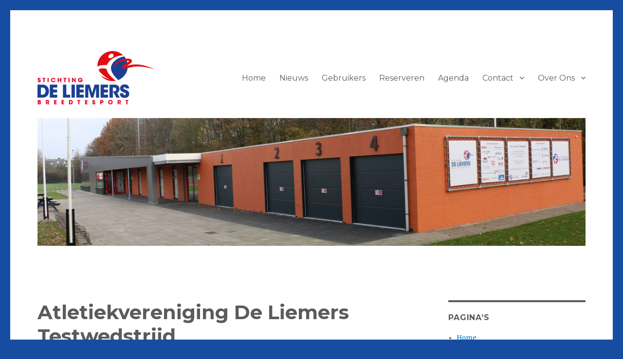

--- FILE ---
content_type: text/html; charset=UTF-8
request_url: https://www.deliemersbreedtesport.nl/activiteit/atletiekvereniging-de-liemers-testwedstrijd-2-2/
body_size: 10121
content:
<!DOCTYPE html>
<html lang="nl" class="no-js">
<head>
	<meta charset="UTF-8">
	<meta name="viewport" content="width=device-width, initial-scale=1">
	<link rel="profile" href="https://gmpg.org/xfn/11">
		<script>(function(html){html.className = html.className.replace(/\bno-js\b/,'js')})(document.documentElement);</script>
<title>Atletiekvereniging De Liemers Testwedstrijd &#8211; Stichting De Liemers Breedtesport</title>
<meta name='robots' content='max-image-preview:large' />
<link rel='dns-prefetch' href='//fonts.googleapis.com' />
<link href='https://fonts.gstatic.com' crossorigin rel='preconnect' />
<link rel="alternate" type="application/rss+xml" title="Stichting De Liemers Breedtesport &raquo; feed" href="https://www.deliemersbreedtesport.nl/feed/" />
<link rel="alternate" type="application/rss+xml" title="Stichting De Liemers Breedtesport &raquo; reactiesfeed" href="https://www.deliemersbreedtesport.nl/comments/feed/" />
<script>
window._wpemojiSettings = {"baseUrl":"https:\/\/s.w.org\/images\/core\/emoji\/14.0.0\/72x72\/","ext":".png","svgUrl":"https:\/\/s.w.org\/images\/core\/emoji\/14.0.0\/svg\/","svgExt":".svg","source":{"concatemoji":"https:\/\/www.deliemersbreedtesport.nl\/wp-includes\/js\/wp-emoji-release.min.js?ver=6.1.9"}};
/*! This file is auto-generated */
!function(e,a,t){var n,r,o,i=a.createElement("canvas"),p=i.getContext&&i.getContext("2d");function s(e,t){var a=String.fromCharCode,e=(p.clearRect(0,0,i.width,i.height),p.fillText(a.apply(this,e),0,0),i.toDataURL());return p.clearRect(0,0,i.width,i.height),p.fillText(a.apply(this,t),0,0),e===i.toDataURL()}function c(e){var t=a.createElement("script");t.src=e,t.defer=t.type="text/javascript",a.getElementsByTagName("head")[0].appendChild(t)}for(o=Array("flag","emoji"),t.supports={everything:!0,everythingExceptFlag:!0},r=0;r<o.length;r++)t.supports[o[r]]=function(e){if(p&&p.fillText)switch(p.textBaseline="top",p.font="600 32px Arial",e){case"flag":return s([127987,65039,8205,9895,65039],[127987,65039,8203,9895,65039])?!1:!s([55356,56826,55356,56819],[55356,56826,8203,55356,56819])&&!s([55356,57332,56128,56423,56128,56418,56128,56421,56128,56430,56128,56423,56128,56447],[55356,57332,8203,56128,56423,8203,56128,56418,8203,56128,56421,8203,56128,56430,8203,56128,56423,8203,56128,56447]);case"emoji":return!s([129777,127995,8205,129778,127999],[129777,127995,8203,129778,127999])}return!1}(o[r]),t.supports.everything=t.supports.everything&&t.supports[o[r]],"flag"!==o[r]&&(t.supports.everythingExceptFlag=t.supports.everythingExceptFlag&&t.supports[o[r]]);t.supports.everythingExceptFlag=t.supports.everythingExceptFlag&&!t.supports.flag,t.DOMReady=!1,t.readyCallback=function(){t.DOMReady=!0},t.supports.everything||(n=function(){t.readyCallback()},a.addEventListener?(a.addEventListener("DOMContentLoaded",n,!1),e.addEventListener("load",n,!1)):(e.attachEvent("onload",n),a.attachEvent("onreadystatechange",function(){"complete"===a.readyState&&t.readyCallback()})),(e=t.source||{}).concatemoji?c(e.concatemoji):e.wpemoji&&e.twemoji&&(c(e.twemoji),c(e.wpemoji)))}(window,document,window._wpemojiSettings);
</script>
<style>
img.wp-smiley,
img.emoji {
	display: inline !important;
	border: none !important;
	box-shadow: none !important;
	height: 1em !important;
	width: 1em !important;
	margin: 0 0.07em !important;
	vertical-align: -0.1em !important;
	background: none !important;
	padding: 0 !important;
}
</style>
	<link rel='stylesheet' id='ai1ec_style-css' href='//www.deliemersbreedtesport.nl/wp-content/plugins/all-in-one-event-calendar/public/themes-ai1ec/vortex/css/ai1ec_parsed_css.css?ver=3.0.0' media='all' />
<link rel='stylesheet' id='wp-block-library-css' href='https://www.deliemersbreedtesport.nl/wp-includes/css/dist/block-library/style.min.css?ver=6.1.9' media='all' />
<style id='wp-block-library-theme-inline-css'>
.wp-block-audio figcaption{color:#555;font-size:13px;text-align:center}.is-dark-theme .wp-block-audio figcaption{color:hsla(0,0%,100%,.65)}.wp-block-audio{margin:0 0 1em}.wp-block-code{border:1px solid #ccc;border-radius:4px;font-family:Menlo,Consolas,monaco,monospace;padding:.8em 1em}.wp-block-embed figcaption{color:#555;font-size:13px;text-align:center}.is-dark-theme .wp-block-embed figcaption{color:hsla(0,0%,100%,.65)}.wp-block-embed{margin:0 0 1em}.blocks-gallery-caption{color:#555;font-size:13px;text-align:center}.is-dark-theme .blocks-gallery-caption{color:hsla(0,0%,100%,.65)}.wp-block-image figcaption{color:#555;font-size:13px;text-align:center}.is-dark-theme .wp-block-image figcaption{color:hsla(0,0%,100%,.65)}.wp-block-image{margin:0 0 1em}.wp-block-pullquote{border-top:4px solid;border-bottom:4px solid;margin-bottom:1.75em;color:currentColor}.wp-block-pullquote__citation,.wp-block-pullquote cite,.wp-block-pullquote footer{color:currentColor;text-transform:uppercase;font-size:.8125em;font-style:normal}.wp-block-quote{border-left:.25em solid;margin:0 0 1.75em;padding-left:1em}.wp-block-quote cite,.wp-block-quote footer{color:currentColor;font-size:.8125em;position:relative;font-style:normal}.wp-block-quote.has-text-align-right{border-left:none;border-right:.25em solid;padding-left:0;padding-right:1em}.wp-block-quote.has-text-align-center{border:none;padding-left:0}.wp-block-quote.is-large,.wp-block-quote.is-style-large,.wp-block-quote.is-style-plain{border:none}.wp-block-search .wp-block-search__label{font-weight:700}.wp-block-search__button{border:1px solid #ccc;padding:.375em .625em}:where(.wp-block-group.has-background){padding:1.25em 2.375em}.wp-block-separator.has-css-opacity{opacity:.4}.wp-block-separator{border:none;border-bottom:2px solid;margin-left:auto;margin-right:auto}.wp-block-separator.has-alpha-channel-opacity{opacity:1}.wp-block-separator:not(.is-style-wide):not(.is-style-dots){width:100px}.wp-block-separator.has-background:not(.is-style-dots){border-bottom:none;height:1px}.wp-block-separator.has-background:not(.is-style-wide):not(.is-style-dots){height:2px}.wp-block-table{margin:"0 0 1em 0"}.wp-block-table thead{border-bottom:3px solid}.wp-block-table tfoot{border-top:3px solid}.wp-block-table td,.wp-block-table th{word-break:normal}.wp-block-table figcaption{color:#555;font-size:13px;text-align:center}.is-dark-theme .wp-block-table figcaption{color:hsla(0,0%,100%,.65)}.wp-block-video figcaption{color:#555;font-size:13px;text-align:center}.is-dark-theme .wp-block-video figcaption{color:hsla(0,0%,100%,.65)}.wp-block-video{margin:0 0 1em}.wp-block-template-part.has-background{padding:1.25em 2.375em;margin-top:0;margin-bottom:0}
</style>
<link rel='stylesheet' id='classic-theme-styles-css' href='https://www.deliemersbreedtesport.nl/wp-includes/css/classic-themes.min.css?ver=1' media='all' />
<style id='global-styles-inline-css'>
body{--wp--preset--color--black: #000000;--wp--preset--color--cyan-bluish-gray: #abb8c3;--wp--preset--color--white: #fff;--wp--preset--color--pale-pink: #f78da7;--wp--preset--color--vivid-red: #cf2e2e;--wp--preset--color--luminous-vivid-orange: #ff6900;--wp--preset--color--luminous-vivid-amber: #fcb900;--wp--preset--color--light-green-cyan: #7bdcb5;--wp--preset--color--vivid-green-cyan: #00d084;--wp--preset--color--pale-cyan-blue: #8ed1fc;--wp--preset--color--vivid-cyan-blue: #0693e3;--wp--preset--color--vivid-purple: #9b51e0;--wp--preset--color--dark-gray: #1a1a1a;--wp--preset--color--medium-gray: #686868;--wp--preset--color--light-gray: #e5e5e5;--wp--preset--color--blue-gray: #4d545c;--wp--preset--color--bright-blue: #007acc;--wp--preset--color--light-blue: #9adffd;--wp--preset--color--dark-brown: #402b30;--wp--preset--color--medium-brown: #774e24;--wp--preset--color--dark-red: #640c1f;--wp--preset--color--bright-red: #ff675f;--wp--preset--color--yellow: #ffef8e;--wp--preset--gradient--vivid-cyan-blue-to-vivid-purple: linear-gradient(135deg,rgba(6,147,227,1) 0%,rgb(155,81,224) 100%);--wp--preset--gradient--light-green-cyan-to-vivid-green-cyan: linear-gradient(135deg,rgb(122,220,180) 0%,rgb(0,208,130) 100%);--wp--preset--gradient--luminous-vivid-amber-to-luminous-vivid-orange: linear-gradient(135deg,rgba(252,185,0,1) 0%,rgba(255,105,0,1) 100%);--wp--preset--gradient--luminous-vivid-orange-to-vivid-red: linear-gradient(135deg,rgba(255,105,0,1) 0%,rgb(207,46,46) 100%);--wp--preset--gradient--very-light-gray-to-cyan-bluish-gray: linear-gradient(135deg,rgb(238,238,238) 0%,rgb(169,184,195) 100%);--wp--preset--gradient--cool-to-warm-spectrum: linear-gradient(135deg,rgb(74,234,220) 0%,rgb(151,120,209) 20%,rgb(207,42,186) 40%,rgb(238,44,130) 60%,rgb(251,105,98) 80%,rgb(254,248,76) 100%);--wp--preset--gradient--blush-light-purple: linear-gradient(135deg,rgb(255,206,236) 0%,rgb(152,150,240) 100%);--wp--preset--gradient--blush-bordeaux: linear-gradient(135deg,rgb(254,205,165) 0%,rgb(254,45,45) 50%,rgb(107,0,62) 100%);--wp--preset--gradient--luminous-dusk: linear-gradient(135deg,rgb(255,203,112) 0%,rgb(199,81,192) 50%,rgb(65,88,208) 100%);--wp--preset--gradient--pale-ocean: linear-gradient(135deg,rgb(255,245,203) 0%,rgb(182,227,212) 50%,rgb(51,167,181) 100%);--wp--preset--gradient--electric-grass: linear-gradient(135deg,rgb(202,248,128) 0%,rgb(113,206,126) 100%);--wp--preset--gradient--midnight: linear-gradient(135deg,rgb(2,3,129) 0%,rgb(40,116,252) 100%);--wp--preset--duotone--dark-grayscale: url('#wp-duotone-dark-grayscale');--wp--preset--duotone--grayscale: url('#wp-duotone-grayscale');--wp--preset--duotone--purple-yellow: url('#wp-duotone-purple-yellow');--wp--preset--duotone--blue-red: url('#wp-duotone-blue-red');--wp--preset--duotone--midnight: url('#wp-duotone-midnight');--wp--preset--duotone--magenta-yellow: url('#wp-duotone-magenta-yellow');--wp--preset--duotone--purple-green: url('#wp-duotone-purple-green');--wp--preset--duotone--blue-orange: url('#wp-duotone-blue-orange');--wp--preset--font-size--small: 13px;--wp--preset--font-size--medium: 20px;--wp--preset--font-size--large: 36px;--wp--preset--font-size--x-large: 42px;--wp--preset--spacing--20: 0.44rem;--wp--preset--spacing--30: 0.67rem;--wp--preset--spacing--40: 1rem;--wp--preset--spacing--50: 1.5rem;--wp--preset--spacing--60: 2.25rem;--wp--preset--spacing--70: 3.38rem;--wp--preset--spacing--80: 5.06rem;}:where(.is-layout-flex){gap: 0.5em;}body .is-layout-flow > .alignleft{float: left;margin-inline-start: 0;margin-inline-end: 2em;}body .is-layout-flow > .alignright{float: right;margin-inline-start: 2em;margin-inline-end: 0;}body .is-layout-flow > .aligncenter{margin-left: auto !important;margin-right: auto !important;}body .is-layout-constrained > .alignleft{float: left;margin-inline-start: 0;margin-inline-end: 2em;}body .is-layout-constrained > .alignright{float: right;margin-inline-start: 2em;margin-inline-end: 0;}body .is-layout-constrained > .aligncenter{margin-left: auto !important;margin-right: auto !important;}body .is-layout-constrained > :where(:not(.alignleft):not(.alignright):not(.alignfull)){max-width: var(--wp--style--global--content-size);margin-left: auto !important;margin-right: auto !important;}body .is-layout-constrained > .alignwide{max-width: var(--wp--style--global--wide-size);}body .is-layout-flex{display: flex;}body .is-layout-flex{flex-wrap: wrap;align-items: center;}body .is-layout-flex > *{margin: 0;}:where(.wp-block-columns.is-layout-flex){gap: 2em;}.has-black-color{color: var(--wp--preset--color--black) !important;}.has-cyan-bluish-gray-color{color: var(--wp--preset--color--cyan-bluish-gray) !important;}.has-white-color{color: var(--wp--preset--color--white) !important;}.has-pale-pink-color{color: var(--wp--preset--color--pale-pink) !important;}.has-vivid-red-color{color: var(--wp--preset--color--vivid-red) !important;}.has-luminous-vivid-orange-color{color: var(--wp--preset--color--luminous-vivid-orange) !important;}.has-luminous-vivid-amber-color{color: var(--wp--preset--color--luminous-vivid-amber) !important;}.has-light-green-cyan-color{color: var(--wp--preset--color--light-green-cyan) !important;}.has-vivid-green-cyan-color{color: var(--wp--preset--color--vivid-green-cyan) !important;}.has-pale-cyan-blue-color{color: var(--wp--preset--color--pale-cyan-blue) !important;}.has-vivid-cyan-blue-color{color: var(--wp--preset--color--vivid-cyan-blue) !important;}.has-vivid-purple-color{color: var(--wp--preset--color--vivid-purple) !important;}.has-black-background-color{background-color: var(--wp--preset--color--black) !important;}.has-cyan-bluish-gray-background-color{background-color: var(--wp--preset--color--cyan-bluish-gray) !important;}.has-white-background-color{background-color: var(--wp--preset--color--white) !important;}.has-pale-pink-background-color{background-color: var(--wp--preset--color--pale-pink) !important;}.has-vivid-red-background-color{background-color: var(--wp--preset--color--vivid-red) !important;}.has-luminous-vivid-orange-background-color{background-color: var(--wp--preset--color--luminous-vivid-orange) !important;}.has-luminous-vivid-amber-background-color{background-color: var(--wp--preset--color--luminous-vivid-amber) !important;}.has-light-green-cyan-background-color{background-color: var(--wp--preset--color--light-green-cyan) !important;}.has-vivid-green-cyan-background-color{background-color: var(--wp--preset--color--vivid-green-cyan) !important;}.has-pale-cyan-blue-background-color{background-color: var(--wp--preset--color--pale-cyan-blue) !important;}.has-vivid-cyan-blue-background-color{background-color: var(--wp--preset--color--vivid-cyan-blue) !important;}.has-vivid-purple-background-color{background-color: var(--wp--preset--color--vivid-purple) !important;}.has-black-border-color{border-color: var(--wp--preset--color--black) !important;}.has-cyan-bluish-gray-border-color{border-color: var(--wp--preset--color--cyan-bluish-gray) !important;}.has-white-border-color{border-color: var(--wp--preset--color--white) !important;}.has-pale-pink-border-color{border-color: var(--wp--preset--color--pale-pink) !important;}.has-vivid-red-border-color{border-color: var(--wp--preset--color--vivid-red) !important;}.has-luminous-vivid-orange-border-color{border-color: var(--wp--preset--color--luminous-vivid-orange) !important;}.has-luminous-vivid-amber-border-color{border-color: var(--wp--preset--color--luminous-vivid-amber) !important;}.has-light-green-cyan-border-color{border-color: var(--wp--preset--color--light-green-cyan) !important;}.has-vivid-green-cyan-border-color{border-color: var(--wp--preset--color--vivid-green-cyan) !important;}.has-pale-cyan-blue-border-color{border-color: var(--wp--preset--color--pale-cyan-blue) !important;}.has-vivid-cyan-blue-border-color{border-color: var(--wp--preset--color--vivid-cyan-blue) !important;}.has-vivid-purple-border-color{border-color: var(--wp--preset--color--vivid-purple) !important;}.has-vivid-cyan-blue-to-vivid-purple-gradient-background{background: var(--wp--preset--gradient--vivid-cyan-blue-to-vivid-purple) !important;}.has-light-green-cyan-to-vivid-green-cyan-gradient-background{background: var(--wp--preset--gradient--light-green-cyan-to-vivid-green-cyan) !important;}.has-luminous-vivid-amber-to-luminous-vivid-orange-gradient-background{background: var(--wp--preset--gradient--luminous-vivid-amber-to-luminous-vivid-orange) !important;}.has-luminous-vivid-orange-to-vivid-red-gradient-background{background: var(--wp--preset--gradient--luminous-vivid-orange-to-vivid-red) !important;}.has-very-light-gray-to-cyan-bluish-gray-gradient-background{background: var(--wp--preset--gradient--very-light-gray-to-cyan-bluish-gray) !important;}.has-cool-to-warm-spectrum-gradient-background{background: var(--wp--preset--gradient--cool-to-warm-spectrum) !important;}.has-blush-light-purple-gradient-background{background: var(--wp--preset--gradient--blush-light-purple) !important;}.has-blush-bordeaux-gradient-background{background: var(--wp--preset--gradient--blush-bordeaux) !important;}.has-luminous-dusk-gradient-background{background: var(--wp--preset--gradient--luminous-dusk) !important;}.has-pale-ocean-gradient-background{background: var(--wp--preset--gradient--pale-ocean) !important;}.has-electric-grass-gradient-background{background: var(--wp--preset--gradient--electric-grass) !important;}.has-midnight-gradient-background{background: var(--wp--preset--gradient--midnight) !important;}.has-small-font-size{font-size: var(--wp--preset--font-size--small) !important;}.has-medium-font-size{font-size: var(--wp--preset--font-size--medium) !important;}.has-large-font-size{font-size: var(--wp--preset--font-size--large) !important;}.has-x-large-font-size{font-size: var(--wp--preset--font-size--x-large) !important;}
.wp-block-navigation a:where(:not(.wp-element-button)){color: inherit;}
:where(.wp-block-columns.is-layout-flex){gap: 2em;}
.wp-block-pullquote{font-size: 1.5em;line-height: 1.6;}
</style>
<link rel='stylesheet' id='contact-form-7-css' href='https://www.deliemersbreedtesport.nl/wp-content/plugins/contact-form-7/includes/css/styles.css?ver=5.7.4' media='all' />
<link rel='stylesheet' id='twentysixteen-fonts-css' href='https://fonts.googleapis.com/css?family=Merriweather%3A400%2C700%2C900%2C400italic%2C700italic%2C900italic%7CMontserrat%3A400%2C700%7CInconsolata%3A400&#038;subset=latin%2Clatin-ext&#038;display=fallback' media='all' />
<link rel='stylesheet' id='genericons-css' href='https://www.deliemersbreedtesport.nl/wp-content/themes/twentysixteen/genericons/genericons.css?ver=20201208' media='all' />
<link rel='stylesheet' id='twentysixteen-style-css' href='https://www.deliemersbreedtesport.nl/wp-content/themes/twentysixteen/style.css?ver=20221101' media='all' />
<style id='twentysixteen-style-inline-css'>

		/* Custom Main Text Color */
		body,
		blockquote cite,
		blockquote small,
		.main-navigation a,
		.menu-toggle,
		.dropdown-toggle,
		.social-navigation a,
		.post-navigation a,
		.pagination a:hover,
		.pagination a:focus,
		.widget-title a,
		.site-branding .site-title a,
		.entry-title a,
		.page-links > .page-links-title,
		.comment-author,
		.comment-reply-title small a:hover,
		.comment-reply-title small a:focus {
			color: #5b5b5b
		}

		blockquote,
		.menu-toggle.toggled-on,
		.menu-toggle.toggled-on:hover,
		.menu-toggle.toggled-on:focus,
		.post-navigation,
		.post-navigation div + div,
		.pagination,
		.widget,
		.page-header,
		.page-links a,
		.comments-title,
		.comment-reply-title {
			border-color: #5b5b5b;
		}

		button,
		button[disabled]:hover,
		button[disabled]:focus,
		input[type="button"],
		input[type="button"][disabled]:hover,
		input[type="button"][disabled]:focus,
		input[type="reset"],
		input[type="reset"][disabled]:hover,
		input[type="reset"][disabled]:focus,
		input[type="submit"],
		input[type="submit"][disabled]:hover,
		input[type="submit"][disabled]:focus,
		.menu-toggle.toggled-on,
		.menu-toggle.toggled-on:hover,
		.menu-toggle.toggled-on:focus,
		.pagination:before,
		.pagination:after,
		.pagination .prev,
		.pagination .next,
		.page-links a {
			background-color: #5b5b5b;
		}

		/* Border Color */
		fieldset,
		pre,
		abbr,
		acronym,
		table,
		th,
		td,
		input[type="date"],
		input[type="time"],
		input[type="datetime-local"],
		input[type="week"],
		input[type="month"],
		input[type="text"],
		input[type="email"],
		input[type="url"],
		input[type="password"],
		input[type="search"],
		input[type="tel"],
		input[type="number"],
		textarea,
		.main-navigation li,
		.main-navigation .primary-menu,
		.menu-toggle,
		.dropdown-toggle:after,
		.social-navigation a,
		.image-navigation,
		.comment-navigation,
		.tagcloud a,
		.entry-content,
		.entry-summary,
		.page-links a,
		.page-links > span,
		.comment-list article,
		.comment-list .pingback,
		.comment-list .trackback,
		.comment-reply-link,
		.no-comments,
		.widecolumn .mu_register .mu_alert {
			border-color: #5b5b5b; /* Fallback for IE7 and IE8 */
			border-color: rgba( 91, 91, 91, 0.2);
		}

		hr,
		code {
			background-color: #5b5b5b; /* Fallback for IE7 and IE8 */
			background-color: rgba( 91, 91, 91, 0.2);
		}

		@media screen and (min-width: 56.875em) {
			.main-navigation ul ul,
			.main-navigation ul ul li {
				border-color: rgba( 91, 91, 91, 0.2);
			}

			.main-navigation ul ul:before {
				border-top-color: rgba( 91, 91, 91, 0.2);
				border-bottom-color: rgba( 91, 91, 91, 0.2);
			}
		}
	
</style>
<link rel='stylesheet' id='twentysixteen-block-style-css' href='https://www.deliemersbreedtesport.nl/wp-content/themes/twentysixteen/css/blocks.css?ver=20221004' media='all' />
<!--[if lt IE 10]>
<link rel='stylesheet' id='twentysixteen-ie-css' href='https://www.deliemersbreedtesport.nl/wp-content/themes/twentysixteen/css/ie.css?ver=20170530' media='all' />
<![endif]-->
<!--[if lt IE 9]>
<link rel='stylesheet' id='twentysixteen-ie8-css' href='https://www.deliemersbreedtesport.nl/wp-content/themes/twentysixteen/css/ie8.css?ver=20170530' media='all' />
<![endif]-->
<!--[if lt IE 8]>
<link rel='stylesheet' id='twentysixteen-ie7-css' href='https://www.deliemersbreedtesport.nl/wp-content/themes/twentysixteen/css/ie7.css?ver=20170530' media='all' />
<![endif]-->
<script src='https://www.deliemersbreedtesport.nl/?ai1ec_render_js=event.js&#038;is_backend=false&#038;ver=3.0.0' id='ai1ec_requirejs-js'></script>
<!--[if lt IE 9]>
<script src='https://www.deliemersbreedtesport.nl/wp-content/themes/twentysixteen/js/html5.js?ver=3.7.3' id='twentysixteen-html5-js'></script>
<![endif]-->
<script src='https://www.deliemersbreedtesport.nl/wp-includes/js/jquery/jquery.min.js?ver=3.6.1' id='jquery-core-js'></script>
<script src='https://www.deliemersbreedtesport.nl/wp-includes/js/jquery/jquery-migrate.min.js?ver=3.3.2' id='jquery-migrate-js'></script>
<link rel="https://api.w.org/" href="https://www.deliemersbreedtesport.nl/wp-json/" /><link rel="EditURI" type="application/rsd+xml" title="RSD" href="https://www.deliemersbreedtesport.nl/xmlrpc.php?rsd" />
<link rel="wlwmanifest" type="application/wlwmanifest+xml" href="https://www.deliemersbreedtesport.nl/wp-includes/wlwmanifest.xml" />
<meta name="generator" content="WordPress 6.1.9" />
<link rel="canonical" href="https://www.deliemersbreedtesport.nl/activiteit/atletiekvereniging-de-liemers-testwedstrijd-2-2/" />
<link rel='shortlink' href='https://www.deliemersbreedtesport.nl/?p=2137' />
<link rel="alternate" type="application/json+oembed" href="https://www.deliemersbreedtesport.nl/wp-json/oembed/1.0/embed?url=https%3A%2F%2Fwww.deliemersbreedtesport.nl%2Factiviteit%2Fatletiekvereniging-de-liemers-testwedstrijd-2-2%2F" />
<link rel="alternate" type="text/xml+oembed" href="https://www.deliemersbreedtesport.nl/wp-json/oembed/1.0/embed?url=https%3A%2F%2Fwww.deliemersbreedtesport.nl%2Factiviteit%2Fatletiekvereniging-de-liemers-testwedstrijd-2-2%2F&#038;format=xml" />
<meta property="og:url" content="https://www.deliemersbreedtesport.nl/activiteit/atletiekvereniging-de-liemers-testwedstrijd-2-2/" />
<meta property="og:title" content="Atletiekvereniging De Liemers Testwedstrijd (2022-04-02)" />
<meta property="og:type" content="article" />
<meta property="og:description" content="" />
<meta property="og:image" content="" />
<meta name="twitter:card" content="summary" />
<meta name="twitter:title" content="Atletiekvereniging De Liemers Testwedstrijd (2022-04-02)" />
<meta name="twitter:description" content="No data" />
<meta name="twitter:image" content="" />
		<style type="text/css" id="twentysixteen-header-css">
		.site-branding {
			margin: 0 auto 0 0;
		}

		.site-branding .site-title,
		.site-description {
			clip: rect(1px, 1px, 1px, 1px);
			position: absolute;
		}
		</style>
		<style id="custom-background-css">
body.custom-background { background-color: #174da1; }
</style>
	<link rel="icon" href="https://www.deliemersbreedtesport.nl/wp-content/uploads/2016/09/cropped-favicon-32x32.png" sizes="32x32" />
<link rel="icon" href="https://www.deliemersbreedtesport.nl/wp-content/uploads/2016/09/cropped-favicon-192x192.png" sizes="192x192" />
<link rel="apple-touch-icon" href="https://www.deliemersbreedtesport.nl/wp-content/uploads/2016/09/cropped-favicon-180x180.png" />
<meta name="msapplication-TileImage" content="https://www.deliemersbreedtesport.nl/wp-content/uploads/2016/09/cropped-favicon-270x270.png" />
</head>

<body class="ai1ec_event-template-default single single-ai1ec_event postid-2137 custom-background wp-custom-logo wp-embed-responsive">
<svg xmlns="http://www.w3.org/2000/svg" viewBox="0 0 0 0" width="0" height="0" focusable="false" role="none" style="visibility: hidden; position: absolute; left: -9999px; overflow: hidden;" ><defs><filter id="wp-duotone-dark-grayscale"><feColorMatrix color-interpolation-filters="sRGB" type="matrix" values=" .299 .587 .114 0 0 .299 .587 .114 0 0 .299 .587 .114 0 0 .299 .587 .114 0 0 " /><feComponentTransfer color-interpolation-filters="sRGB" ><feFuncR type="table" tableValues="0 0.49803921568627" /><feFuncG type="table" tableValues="0 0.49803921568627" /><feFuncB type="table" tableValues="0 0.49803921568627" /><feFuncA type="table" tableValues="1 1" /></feComponentTransfer><feComposite in2="SourceGraphic" operator="in" /></filter></defs></svg><svg xmlns="http://www.w3.org/2000/svg" viewBox="0 0 0 0" width="0" height="0" focusable="false" role="none" style="visibility: hidden; position: absolute; left: -9999px; overflow: hidden;" ><defs><filter id="wp-duotone-grayscale"><feColorMatrix color-interpolation-filters="sRGB" type="matrix" values=" .299 .587 .114 0 0 .299 .587 .114 0 0 .299 .587 .114 0 0 .299 .587 .114 0 0 " /><feComponentTransfer color-interpolation-filters="sRGB" ><feFuncR type="table" tableValues="0 1" /><feFuncG type="table" tableValues="0 1" /><feFuncB type="table" tableValues="0 1" /><feFuncA type="table" tableValues="1 1" /></feComponentTransfer><feComposite in2="SourceGraphic" operator="in" /></filter></defs></svg><svg xmlns="http://www.w3.org/2000/svg" viewBox="0 0 0 0" width="0" height="0" focusable="false" role="none" style="visibility: hidden; position: absolute; left: -9999px; overflow: hidden;" ><defs><filter id="wp-duotone-purple-yellow"><feColorMatrix color-interpolation-filters="sRGB" type="matrix" values=" .299 .587 .114 0 0 .299 .587 .114 0 0 .299 .587 .114 0 0 .299 .587 .114 0 0 " /><feComponentTransfer color-interpolation-filters="sRGB" ><feFuncR type="table" tableValues="0.54901960784314 0.98823529411765" /><feFuncG type="table" tableValues="0 1" /><feFuncB type="table" tableValues="0.71764705882353 0.25490196078431" /><feFuncA type="table" tableValues="1 1" /></feComponentTransfer><feComposite in2="SourceGraphic" operator="in" /></filter></defs></svg><svg xmlns="http://www.w3.org/2000/svg" viewBox="0 0 0 0" width="0" height="0" focusable="false" role="none" style="visibility: hidden; position: absolute; left: -9999px; overflow: hidden;" ><defs><filter id="wp-duotone-blue-red"><feColorMatrix color-interpolation-filters="sRGB" type="matrix" values=" .299 .587 .114 0 0 .299 .587 .114 0 0 .299 .587 .114 0 0 .299 .587 .114 0 0 " /><feComponentTransfer color-interpolation-filters="sRGB" ><feFuncR type="table" tableValues="0 1" /><feFuncG type="table" tableValues="0 0.27843137254902" /><feFuncB type="table" tableValues="0.5921568627451 0.27843137254902" /><feFuncA type="table" tableValues="1 1" /></feComponentTransfer><feComposite in2="SourceGraphic" operator="in" /></filter></defs></svg><svg xmlns="http://www.w3.org/2000/svg" viewBox="0 0 0 0" width="0" height="0" focusable="false" role="none" style="visibility: hidden; position: absolute; left: -9999px; overflow: hidden;" ><defs><filter id="wp-duotone-midnight"><feColorMatrix color-interpolation-filters="sRGB" type="matrix" values=" .299 .587 .114 0 0 .299 .587 .114 0 0 .299 .587 .114 0 0 .299 .587 .114 0 0 " /><feComponentTransfer color-interpolation-filters="sRGB" ><feFuncR type="table" tableValues="0 0" /><feFuncG type="table" tableValues="0 0.64705882352941" /><feFuncB type="table" tableValues="0 1" /><feFuncA type="table" tableValues="1 1" /></feComponentTransfer><feComposite in2="SourceGraphic" operator="in" /></filter></defs></svg><svg xmlns="http://www.w3.org/2000/svg" viewBox="0 0 0 0" width="0" height="0" focusable="false" role="none" style="visibility: hidden; position: absolute; left: -9999px; overflow: hidden;" ><defs><filter id="wp-duotone-magenta-yellow"><feColorMatrix color-interpolation-filters="sRGB" type="matrix" values=" .299 .587 .114 0 0 .299 .587 .114 0 0 .299 .587 .114 0 0 .299 .587 .114 0 0 " /><feComponentTransfer color-interpolation-filters="sRGB" ><feFuncR type="table" tableValues="0.78039215686275 1" /><feFuncG type="table" tableValues="0 0.94901960784314" /><feFuncB type="table" tableValues="0.35294117647059 0.47058823529412" /><feFuncA type="table" tableValues="1 1" /></feComponentTransfer><feComposite in2="SourceGraphic" operator="in" /></filter></defs></svg><svg xmlns="http://www.w3.org/2000/svg" viewBox="0 0 0 0" width="0" height="0" focusable="false" role="none" style="visibility: hidden; position: absolute; left: -9999px; overflow: hidden;" ><defs><filter id="wp-duotone-purple-green"><feColorMatrix color-interpolation-filters="sRGB" type="matrix" values=" .299 .587 .114 0 0 .299 .587 .114 0 0 .299 .587 .114 0 0 .299 .587 .114 0 0 " /><feComponentTransfer color-interpolation-filters="sRGB" ><feFuncR type="table" tableValues="0.65098039215686 0.40392156862745" /><feFuncG type="table" tableValues="0 1" /><feFuncB type="table" tableValues="0.44705882352941 0.4" /><feFuncA type="table" tableValues="1 1" /></feComponentTransfer><feComposite in2="SourceGraphic" operator="in" /></filter></defs></svg><svg xmlns="http://www.w3.org/2000/svg" viewBox="0 0 0 0" width="0" height="0" focusable="false" role="none" style="visibility: hidden; position: absolute; left: -9999px; overflow: hidden;" ><defs><filter id="wp-duotone-blue-orange"><feColorMatrix color-interpolation-filters="sRGB" type="matrix" values=" .299 .587 .114 0 0 .299 .587 .114 0 0 .299 .587 .114 0 0 .299 .587 .114 0 0 " /><feComponentTransfer color-interpolation-filters="sRGB" ><feFuncR type="table" tableValues="0.098039215686275 1" /><feFuncG type="table" tableValues="0 0.66274509803922" /><feFuncB type="table" tableValues="0.84705882352941 0.41960784313725" /><feFuncA type="table" tableValues="1 1" /></feComponentTransfer><feComposite in2="SourceGraphic" operator="in" /></filter></defs></svg><div id="page" class="site">
	<div class="site-inner">
		<a class="skip-link screen-reader-text" href="#content">Ga naar de inhoud</a>

		<header id="masthead" class="site-header">
			<div class="site-header-main">
				<div class="site-branding">
					<a href="https://www.deliemersbreedtesport.nl/" class="custom-logo-link" rel="home"><img width="240" height="110" src="https://www.deliemersbreedtesport.nl/wp-content/uploads/2016/09/cropped-Stichting-Liemers-LOGO-01.png" class="custom-logo" alt="Stichting De Liemers Breedtesport" decoding="async" /></a>
											<p class="site-title"><a href="https://www.deliemersbreedtesport.nl/" rel="home">Stichting De Liemers Breedtesport</a></p>
										</div><!-- .site-branding -->

									<button id="menu-toggle" class="menu-toggle">Menu</button>

					<div id="site-header-menu" class="site-header-menu">
													<nav id="site-navigation" class="main-navigation" aria-label="Primair menu">
								<div class="menu-home-container"><ul id="menu-home" class="primary-menu"><li id="menu-item-65" class="menu-item menu-item-type-custom menu-item-object-custom menu-item-home menu-item-65"><a href="http://www.deliemersbreedtesport.nl">Home</a></li>
<li id="menu-item-378" class="menu-item menu-item-type-post_type menu-item-object-page menu-item-378"><a href="https://www.deliemersbreedtesport.nl/nieuws/">Nieuws</a></li>
<li id="menu-item-300" class="menu-item menu-item-type-post_type menu-item-object-page menu-item-300"><a href="https://www.deliemersbreedtesport.nl/gebruikers/">Gebruikers</a></li>
<li id="menu-item-86" class="menu-item menu-item-type-post_type menu-item-object-page menu-item-86"><a href="https://www.deliemersbreedtesport.nl/calender/">Reserveren</a></li>
<li id="menu-item-466" class="menu-item menu-item-type-post_type menu-item-object-page menu-item-466"><a href="https://www.deliemersbreedtesport.nl/agenda/">Agenda</a></li>
<li id="menu-item-743" class="menu-item menu-item-type-post_type menu-item-object-page menu-item-has-children menu-item-743"><a href="https://www.deliemersbreedtesport.nl/contact/">Contact</a>
<ul class="sub-menu">
	<li id="menu-item-745" class="menu-item menu-item-type-post_type menu-item-object-page menu-item-745"><a href="https://www.deliemersbreedtesport.nl/contactformulier/">Contactformulier</a></li>
	<li id="menu-item-64" class="menu-item menu-item-type-post_type menu-item-object-page menu-item-64"><a href="https://www.deliemersbreedtesport.nl/contact_bestuur/">Contact Bestuur</a></li>
</ul>
</li>
<li id="menu-item-436" class="menu-item menu-item-type-post_type menu-item-object-page menu-item-has-children menu-item-436"><a href="https://www.deliemersbreedtesport.nl/over-ons/">Over Ons</a>
<ul class="sub-menu">
	<li id="menu-item-441" class="menu-item menu-item-type-post_type menu-item-object-page menu-item-441"><a href="https://www.deliemersbreedtesport.nl/bestuur/">Bestuur</a></li>
	<li id="menu-item-1450" class="menu-item menu-item-type-post_type menu-item-object-page menu-item-1450"><a href="https://www.deliemersbreedtesport.nl/statuten-stichting/">Statuten Stichting</a></li>
	<li id="menu-item-762" class="menu-item menu-item-type-post_type menu-item-object-page menu-item-762"><a href="https://www.deliemersbreedtesport.nl/van-oud-naar-nieuw/">Van oud naar nieuw</a></li>
	<li id="menu-item-438" class="menu-item menu-item-type-post_type menu-item-object-page menu-item-438"><a href="https://www.deliemersbreedtesport.nl/achtergronden/">Achtergronden</a></li>
	<li id="menu-item-450" class="menu-item menu-item-type-post_type menu-item-object-page menu-item-450"><a href="https://www.deliemersbreedtesport.nl/historie-stichting/">Historie Stichting</a></li>
</ul>
</li>
</ul></div>							</nav><!-- .main-navigation -->
						
											</div><!-- .site-header-menu -->
							</div><!-- .site-header-main -->

											<div class="header-image">
					<a href="https://www.deliemersbreedtesport.nl/" rel="home">
						<img src="https://www.deliemersbreedtesport.nl/wp-content/uploads/2017/01/cropped-IMG_3735a.jpg" srcset="https://www.deliemersbreedtesport.nl/wp-content/uploads/2017/01/cropped-IMG_3735a-300x70.jpg 300w, https://www.deliemersbreedtesport.nl/wp-content/uploads/2017/01/cropped-IMG_3735a-768x179.jpg 768w, https://www.deliemersbreedtesport.nl/wp-content/uploads/2017/01/cropped-IMG_3735a-1024x239.jpg 1024w, https://www.deliemersbreedtesport.nl/wp-content/uploads/2017/01/cropped-IMG_3735a.jpg 1200w" sizes="(max-width: 709px) 85vw, (max-width: 909px) 81vw, (max-width: 1362px) 88vw, 1200px" width="1200" height="280" alt="Stichting De Liemers Breedtesport" />
					</a>
				</div><!-- .header-image -->
					</header><!-- .site-header -->

		<div id="content" class="site-content">

<div id="primary" class="content-area">
	<main id="main" class="site-main">
		
<article id="post-2137" class="post-2137 ai1ec_event type-ai1ec_event status-publish hentry events_categories-contract events_categories-evenement">
	<header class="entry-header">
		<h1 class="entry-title">Atletiekvereniging De Liemers Testwedstrijd</h1>	</header><!-- .entry-header -->

	
	
	<div class="entry-content">
		<div class="timely ai1ec-single-event
	ai1ec-event-id-2137
	ai1ec-event-instance-id-34145
		">

<a id="ai1ec-event"></a>

<div class="ai1ec-actions">
	<div class="ai1ec-btn-group-vertical ai1ec-clearfix">
		<a class="ai1ec-calendar-link ai1ec-btn ai1ec-btn-default ai1ec-btn-sm
        ai1ec-tooltip-trigger "
    href="https://www.deliemersbreedtesport.nl/agenda/"
    
    data-placement="left"
    title="Bekijk alle activiteiten">
    <i class="ai1ec-fa ai1ec-fa-calendar ai1ec-fa-fw"></i>
    <span class="ai1ec-hidden-xs">Calendar</span>
</a>
	</div>

	<div class="ai1ec-btn-group-vertical ai1ec-clearfix">
					</div>

	</div>

			<div class="ai1ec-event-details ai1ec-clearfix">

	<div class="ai1ec-time ai1ec-row">
		<div class="ai1ec-field-label ai1ec-col-sm-3">Wanneer:</div>
		<div class="ai1ec-field-value ai1ec-col-sm-9 dt-duration">
			2 april 2022 @ 08:00 – 16:00
								</div>
		<div class="ai1ec-hidden dt-start">2022-04-02T08:00:00+02:00</div>
		<div class="ai1ec-hidden dt-end">2022-04-02T16:00:00+02:00</div>
	</div>

			<div class="ai1ec-location ai1ec-row">
			<div class="ai1ec-field-label ai1ec-col-sm-3">Waar:</div>
			<div class="ai1ec-field-value ai1ec-col-sm-9 p-location">
				Kantine @ kleedkamers @ EHBO kamer<br />

			</div>
		</div>
	
	
	
			<div class="ai1ec-contact ai1ec-row">
			<div class="ai1ec-field-label ai1ec-col-sm-3">Contact:</div>
			<div class="ai1ec-field-value ai1ec-col-sm-9"><div class="h-card"><div class="ai1ec-contact-name p-name"><i class="ai1ec-fa ai1ec-fa-fw ai1ec-fa-user"></i> Ev/dIJ</div> <div class="ai1ec-contact-url"><a class="u-url" target="_blank" href="http://www.avdeliemers.nl/"><i class="ai1ec-fa ai1ec-fa-fw ai1ec-fa-link"></i> Website activiteit <i class="ai1ec-fa ai1ec-fa-external-link"></i></a></div></div></div>
		</div>
	
			<div class="ai1ec-categories ai1ec-row">
			<div class="ai1ec-field-label ai1ec-col-sm-3 ai1ec-col-xs-1">
				<i class="ai1ec-fa ai1ec-fa-folder-open ai1ec-tooltip-trigger"
					title="Categorie&#x00EB;n"></i>
			</div>
			<div class="ai1ec-field-value ai1ec-col-sm-9 ai1ec-col-xs-10">
				<a  class=" ai1ec-category ai1ec-term-id-4 p-category" href="https://www.deliemersbreedtesport.nl/agenda/cat_ids~4/"><span class="ai1ec-color-swatch ai1ec-tooltip-trigger" style="background:#3498db" title="Contract"></span> Contract</a> <a  class=" ai1ec-category ai1ec-term-id-6 p-category" href="https://www.deliemersbreedtesport.nl/agenda/cat_ids~6/"><span class="ai1ec-color-swatch ai1ec-tooltip-trigger" style="background:#ffe84b" title="Evenement"></span> Evenement</a>
			</div>
		</div>
	
	
				
				
	</div>
			
	
</div>
<footer class="timely ai1ec-event-footer">
	</footer>
	</div><!-- .entry-content -->

	<footer class="entry-footer">
					</footer><!-- .entry-footer -->
</article><!-- #post-2137 -->

	</main><!-- .site-main -->

	
</div><!-- .content-area -->


	<aside id="secondary" class="sidebar widget-area">
		<section id="pages-3" class="widget widget_pages"><h2 class="widget-title">Pagina&#8217;s</h2><nav aria-label="Pagina&#8217;s">
			<ul>
				<li class="page_item page-item-380"><a href="https://www.deliemersbreedtesport.nl/">Home</a></li>
<li class="page_item page-item-349"><a href="https://www.deliemersbreedtesport.nl/nieuws/">Nieuws</a></li>
<li class="page_item page-item-284"><a href="https://www.deliemersbreedtesport.nl/gebruikers/">Gebruikers</a></li>
<li class="page_item page-item-85"><a href="https://www.deliemersbreedtesport.nl/calender/">Reserveren</a></li>
<li class="page_item page-item-465"><a href="https://www.deliemersbreedtesport.nl/agenda/">Agenda</a></li>
<li class="page_item page-item-672"><a href="https://www.deliemersbreedtesport.nl/contactformulier/">Contactformulier</a></li>
<li class="page_item page-item-27"><a href="https://www.deliemersbreedtesport.nl/contact_bestuur/">Contact Bestuur</a></li>
<li class="page_item page-item-418"><a href="https://www.deliemersbreedtesport.nl/bestuur/">Bestuur</a></li>
<li class="page_item page-item-1441"><a href="https://www.deliemersbreedtesport.nl/statuten-stichting/">Statuten Stichting</a></li>
<li class="page_item page-item-760"><a href="https://www.deliemersbreedtesport.nl/van-oud-naar-nieuw/">Van oud naar nieuw</a></li>
<li class="page_item page-item-425"><a href="https://www.deliemersbreedtesport.nl/achtergronden/">Achtergronden</a></li>
<li class="page_item page-item-446"><a href="https://www.deliemersbreedtesport.nl/historie-stichting/">Historie Stichting</a></li>
			</ul>

			</nav></section><section id="search-2" class="widget widget_search">
<form role="search" method="get" class="search-form" action="https://www.deliemersbreedtesport.nl/">
	<label>
		<span class="screen-reader-text">Zoeken naar:</span>
		<input type="search" class="search-field" placeholder="Zoeken &hellip;" value="" name="s" />
	</label>
	<button type="submit" class="search-submit"><span class="screen-reader-text">Zoeken</span></button>
</form>
</section>
		<section id="recent-posts-2" class="widget widget_recent_entries">
		<h2 class="widget-title">Recente berichten</h2><nav aria-label="Recente berichten">
		<ul>
											<li>
					<a href="https://www.deliemersbreedtesport.nl/2023/03/01/kunstgras-update/">Kunstgras update</a>
									</li>
											<li>
					<a href="https://www.deliemersbreedtesport.nl/2023/02/27/project-samen-gestart/">Project Samen gestart</a>
									</li>
											<li>
					<a href="https://www.deliemersbreedtesport.nl/2022/11/14/zorg-sport-welzijn/">Zorg, Sport &#038; Welzijn</a>
									</li>
											<li>
					<a href="https://www.deliemersbreedtesport.nl/2022/06/24/wandelcoaches-opgeleid/">Wandelcoaches opgeleid</a>
									</li>
											<li>
					<a href="https://www.deliemersbreedtesport.nl/2022/04/29/pilot-frame-running-start/">Pilot Frame Running start</a>
									</li>
					</ul>

		</nav></section><section id="ai1ec_agenda_widget-3" class="widget widget_ai1ec_agenda_widget">

	<h2 class="widget-title">Aankomende activiteiten</h2>

<style>
<!--

-->
</style>
<div class="timely ai1ec-agenda-widget-view ai1ec-clearfix">

			<div>
													<div class="ai1ec-date
					">
					<a class="ai1ec-date-title ai1ec-load-view"
						href="https&#x3A;&#x2F;&#x2F;www.deliemersbreedtesport.nl&#x2F;agenda&#x2F;action&#x7E;oneday&#x2F;exact_date&#x7E;19-1-2026&#x2F;">
						<div class="ai1ec-month">jan</div>
						<div class="ai1ec-day">19</div>
						<div class="ai1ec-weekday">ma</div>
											</a>
					<div class="ai1ec-date-events">
													 																					<div class="ai1ec-event
									ai1ec-event-id-2481
									ai1ec-event-instance-id-39111
									">

									<a href="https&#x3A;&#x2F;&#x2F;www.deliemersbreedtesport.nl&#x2F;activiteit&#x2F;fysio-de-romei-kamer-1&#x2F;&#x3F;instance_id&#x3D;39111"
										class="ai1ec-popup-trigger ai1ec-load-event">
																					<span class="ai1ec-event-time">
												08:00
											</span>
										
										<span class="ai1ec-event-title">
											Fysio De Romei, kamer 1
																							<span class="ai1ec-event-location"
													>@ Bestuurskamer</span>
																					</span>
									</a>

									<div class="ai1ec-popover ai1ec-popup 
	ai1ec-event-instance-id-39111">

		
	<span class="ai1ec-popup-title">
		<a href="https&#x3A;&#x2F;&#x2F;www.deliemersbreedtesport.nl&#x2F;activiteit&#x2F;fysio-de-romei-kamer-1&#x2F;&#x3F;instance_id&#x3D;39111"
		   class="ai1ec-load-event"
			>Fysio De Romei, kamer 1</a>
					<span class="ai1ec-event-location"
				>@ Bestuurskamer</span>
					</span>

	
	<div class="ai1ec-event-time">
					jan 19 @ 08:00 – 17:00
			</div>

	
			<div class="ai1ec-popup-excerpt">&nbsp;</div>
	
</div>

								</div>
															<div class="ai1ec-event
									ai1ec-event-id-2482
									ai1ec-event-instance-id-39633
									">

									<a href="https&#x3A;&#x2F;&#x2F;www.deliemersbreedtesport.nl&#x2F;activiteit&#x2F;fysio-de-romei-kamer-2&#x2F;&#x3F;instance_id&#x3D;39633"
										class="ai1ec-popup-trigger ai1ec-load-event">
																					<span class="ai1ec-event-time">
												08:00
											</span>
										
										<span class="ai1ec-event-title">
											Fysio De Romei, kamer 2
																							<span class="ai1ec-event-location"
													>@ EHBO Kamer</span>
																					</span>
									</a>

									<div class="ai1ec-popover ai1ec-popup 
	ai1ec-event-instance-id-39633">

		
	<span class="ai1ec-popup-title">
		<a href="https&#x3A;&#x2F;&#x2F;www.deliemersbreedtesport.nl&#x2F;activiteit&#x2F;fysio-de-romei-kamer-2&#x2F;&#x3F;instance_id&#x3D;39633"
		   class="ai1ec-load-event"
			>Fysio De Romei, kamer 2</a>
					<span class="ai1ec-event-location"
				>@ EHBO Kamer</span>
					</span>

	
	<div class="ai1ec-event-time">
					jan 19 @ 08:00 – 17:00
			</div>

	
			<div class="ai1ec-popup-excerpt">&nbsp;</div>
	
</div>

								</div>
							 						 					</div>
				</div>
			 		</div>
	 
			<div class="ai1ec-subscribe-buttons-widget">
							<a class="ai1ec-btn ai1ec-btn-default ai1ec-btn-xs ai1ec-pull-right
					ai1ec-calendar-link"
					href="https&#x3A;&#x2F;&#x2F;www.deliemersbreedtesport.nl&#x2F;agenda&#x2F;">
					Toon kalender
					<i class="ai1ec-fa ai1ec-fa-arrow-right"></i>
				</a>
			
					</div>
	 
</div>



</section><section id="sow-editor-3" class="widget widget_sow-editor"><div
			
			class="so-widget-sow-editor so-widget-sow-editor-base"
			
		>
<div class="siteorigin-widget-tinymce textwidget">
	<p><strong>Adres          <br />
</strong>Heerenmäten 4, 6904 GZ  Zevenaar                 <br />
KvK: 65264886</p>
</div>
</div></section><section id="text-3" class="widget widget_text">			<div class="textwidget"><iframe src="https://www.google.com/maps/embed?pb=!1m18!1m12!1m3!1d2459.862974519065!2d6.054766915785805!3d51.93645287970793!2m3!1f0!2f0!3f0!3m2!1i1024!2i768!4f13.1!3m3!1m2!1s0x47c7a1e393e62f99%3A0x4b87273de850e5d0!2sHeerenm%C3%A4ten+4%2C+6904+GZ+Zevenaar!5e0!3m2!1snl!2snl!4v1473594185177" frameborder="0" style="border:0" allowfullscreen></iframe></div>
		</section>	</aside><!-- .sidebar .widget-area -->

		</div><!-- .site-content -->

		<footer id="colophon" class="site-footer">
							<nav class="main-navigation" aria-label="Footer primaire menu">
					<div class="menu-home-container"><ul id="menu-home-1" class="primary-menu"><li class="menu-item menu-item-type-custom menu-item-object-custom menu-item-home menu-item-65"><a href="http://www.deliemersbreedtesport.nl">Home</a></li>
<li class="menu-item menu-item-type-post_type menu-item-object-page menu-item-378"><a href="https://www.deliemersbreedtesport.nl/nieuws/">Nieuws</a></li>
<li class="menu-item menu-item-type-post_type menu-item-object-page menu-item-300"><a href="https://www.deliemersbreedtesport.nl/gebruikers/">Gebruikers</a></li>
<li class="menu-item menu-item-type-post_type menu-item-object-page menu-item-86"><a href="https://www.deliemersbreedtesport.nl/calender/">Reserveren</a></li>
<li class="menu-item menu-item-type-post_type menu-item-object-page menu-item-466"><a href="https://www.deliemersbreedtesport.nl/agenda/">Agenda</a></li>
<li class="menu-item menu-item-type-post_type menu-item-object-page menu-item-has-children menu-item-743"><a href="https://www.deliemersbreedtesport.nl/contact/">Contact</a>
<ul class="sub-menu">
	<li class="menu-item menu-item-type-post_type menu-item-object-page menu-item-745"><a href="https://www.deliemersbreedtesport.nl/contactformulier/">Contactformulier</a></li>
	<li class="menu-item menu-item-type-post_type menu-item-object-page menu-item-64"><a href="https://www.deliemersbreedtesport.nl/contact_bestuur/">Contact Bestuur</a></li>
</ul>
</li>
<li class="menu-item menu-item-type-post_type menu-item-object-page menu-item-has-children menu-item-436"><a href="https://www.deliemersbreedtesport.nl/over-ons/">Over Ons</a>
<ul class="sub-menu">
	<li class="menu-item menu-item-type-post_type menu-item-object-page menu-item-441"><a href="https://www.deliemersbreedtesport.nl/bestuur/">Bestuur</a></li>
	<li class="menu-item menu-item-type-post_type menu-item-object-page menu-item-1450"><a href="https://www.deliemersbreedtesport.nl/statuten-stichting/">Statuten Stichting</a></li>
	<li class="menu-item menu-item-type-post_type menu-item-object-page menu-item-762"><a href="https://www.deliemersbreedtesport.nl/van-oud-naar-nieuw/">Van oud naar nieuw</a></li>
	<li class="menu-item menu-item-type-post_type menu-item-object-page menu-item-438"><a href="https://www.deliemersbreedtesport.nl/achtergronden/">Achtergronden</a></li>
	<li class="menu-item menu-item-type-post_type menu-item-object-page menu-item-450"><a href="https://www.deliemersbreedtesport.nl/historie-stichting/">Historie Stichting</a></li>
</ul>
</li>
</ul></div>				</nav><!-- .main-navigation -->
			
			
			<div class="site-info">
								<span class="site-title"><a href="https://www.deliemersbreedtesport.nl/" rel="home">Stichting De Liemers Breedtesport</a></span>
								<a href="https://wordpress.org/" class="imprint">
					Ondersteund door WordPress				</a>
			</div><!-- .site-info -->
		</footer><!-- .site-footer -->
	</div><!-- .site-inner -->
</div><!-- .site -->

<script src='https://www.deliemersbreedtesport.nl/wp-content/plugins/contact-form-7/includes/swv/js/index.js?ver=5.7.4' id='swv-js'></script>
<script id='contact-form-7-js-extra'>
var wpcf7 = {"api":{"root":"https:\/\/www.deliemersbreedtesport.nl\/wp-json\/","namespace":"contact-form-7\/v1"}};
</script>
<script src='https://www.deliemersbreedtesport.nl/wp-content/plugins/contact-form-7/includes/js/index.js?ver=5.7.4' id='contact-form-7-js'></script>
<script src='https://www.deliemersbreedtesport.nl/wp-content/themes/twentysixteen/js/skip-link-focus-fix.js?ver=20170530' id='twentysixteen-skip-link-focus-fix-js'></script>
<script id='twentysixteen-script-js-extra'>
var screenReaderText = {"expand":"submenu uitvouwen","collapse":"submenu invouwen"};
</script>
<script src='https://www.deliemersbreedtesport.nl/wp-content/themes/twentysixteen/js/functions.js?ver=20211130' id='twentysixteen-script-js'></script>
</body>
</html>
